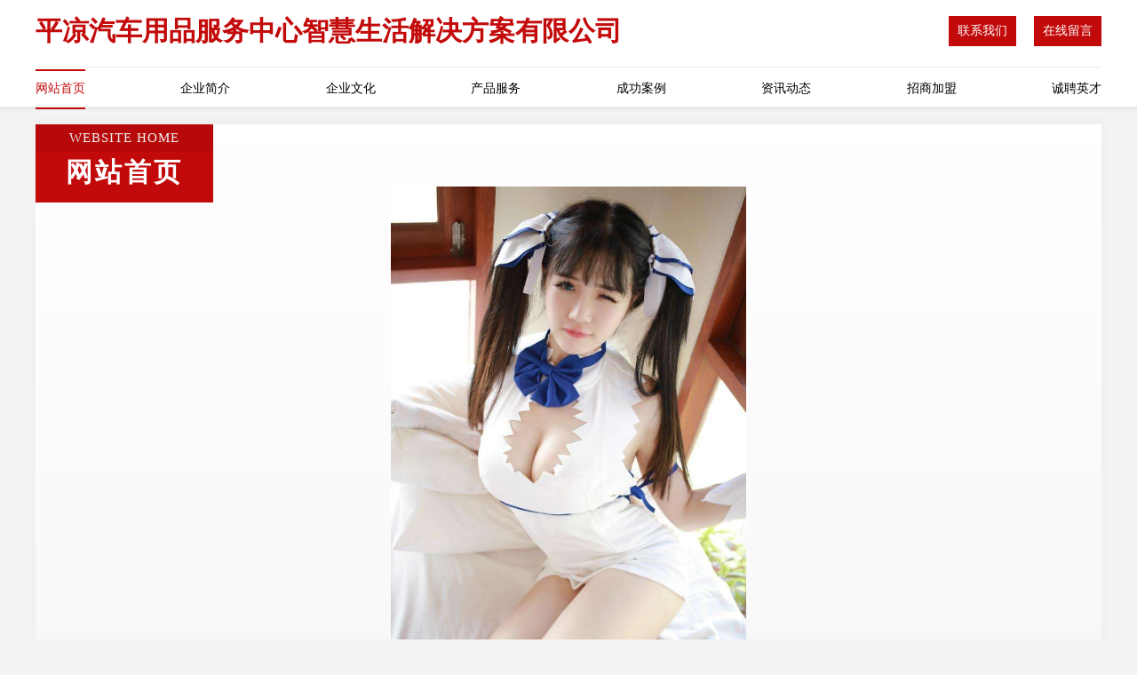

--- FILE ---
content_type: text/html; charset=utf-8
request_url: http://sdyytx.com/list-cate-490.html
body_size: 3475
content:
<!DOCTYPE html>
<html><head><meta http-equiv="Content-Type" content="text/html; charset=UTF-8">
	
	<title>平凉汽车用品服务中心智慧生活解决方案有限公司</title>
	<meta name="keywords" content="平凉汽车用品服务中心智慧生活解决方案有限公司——打造智能出行新体验
概述：
随着科技的">
	<meta name="description" content="平凉汽车用品服务中心智慧生活解决方案有限公司——打造智能出行新体验
概述：
随着科技的">
	<meta name="renderer" content="webkit">
	<meta name="force-rendering" content="webkit">
	<meta http-equiv="Cache-Control" content="no-transform">
	<meta http-equiv="Cache-Control" content="no-siteapp">
	<meta http-equiv="X-UA-Compatible" content="IE=Edge,chrome=1">
	<meta name="viewport" content="width=device-width, initial-scale=1.0, user-scalable=0, minimum-scale=1.0, maximum-scale=1.0">
	<meta name="applicable-device" content="pc,mobile">
	<link rel="stylesheet" href="static/style7.css" type="text/css">
	
<meta http-equiv="Cache-Control" content="no-transform">
<meta http-equiv="Cache-Control" content="no-siteapp">
<body>
<div id="dxgqey9tdx" class="header">
    <div id="dxgqey9tdx" class="container">
		<div id="dxgqey9tdx" class="logo-box">
			<h1 class="logo-title">平凉汽车用品服务中心智慧生活解决方案有限公司</h1>
			<div id="dxgqey9tdx" class="nav-right">
				<a href="/contact.html"><span>联系我们</span></a>
				<a href="/feedback.html"><span>在线留言</span></a>
			</div>
		</div>
		<ul class="navigation">
    		<li><a href="/index.html" class="active">网站首页</a></li>
    		<li><a href="/about.html">企业简介</a></li>
    		<li><a href="/culture.html">企业文化</a></li>
    		<li><a href="/service.html">产品服务</a></li>
    		<li><a href="/case.html">成功案例</a></li>
    		<li><a href="/news.html">资讯动态</a></li>
    		<li><a href="/join.html">招商加盟</a></li>
    		<li><a href="/job.html">诚聘英才</a></li>
    	</ul>
	</div>
<i id="icon-menu"></i></div>
	
		<div id="dxgqey9tdx" class="container content-container">
			<div id="dxgqey9tdx" class="section-title">
				<div id="dxgqey9tdx" class="title-desc">Website Home</div>
				<div id="dxgqey9tdx" class="title-main">网站首页</div>
			</div>
			<div id="dxgqey9tdx" class="article">
				<img src="/yijie/img/timg (1).jpg" class="article-image">
			</div>
			<div id="dxgqey9tdx" class="article-content">
				<p>平凉汽车用品服务中心智慧生活解决方案有限公司——打造智能出行新体验
概述：
随着科技的飞速发展，智慧生活逐渐走进千家万户。在汽车行业，智慧化也成为了一种趋势。平凉汽车用品服务中心智慧生活解决方案有限公司紧跟时代步伐，致力于为车主提供全方位的智慧生活解决方案。本文将详细介绍该公司在智能出行领域的服务内容、技术优势以及未来发展前景。
一、公司简介
平凉汽车用品服务中心智慧生活解决方案有限公司成立于2010年，是一家专注于汽车用品研发、生产、销售及服务的高新技术企业。公司秉承“创新、务实、共赢”的经营理念，以客户需求为导向，为客户提供一站式智慧生活解决方案。
二、服务内容
1. 智能驾驶辅助系统：公司提供多种智能驾驶辅助系统，如自适应巡航、车道偏离预警、自动泊车等，为车主提供安全、便捷的驾驶体验。
2. 智能车载娱乐系统：公司研发的智能车载娱乐系统，集导航、音乐、视频等功能于一体，让车主在行车过程中享受愉悦的视听盛宴。
3. 智能车联网服务：公司通过车联网技术，实现车辆与互联网的实时连接，为车主提供实时路况、远程控制、车辆诊断等服务。
4. 智能汽车美容养护：公司提供专业的汽车美容养护服务，包括内饰清洁、漆面护理、发动机清洗等，确保车辆始终保持最佳状态。
三、技术优势
1. 研发实力：公司拥有一支专业的研发团队，具备丰富的汽车电子产品研发经验，不断推出具有竞争力的产品。
2. 质量保证：公司采用高品质原材料，严格控制生产流程，确保产品品质稳定可靠。
3. 个性化定制：公司可根据客户需求，提供个性化定制服务，满足不同车主的个性化需求。
4. 售后服务：公司提供完善的售后服务，包括产品安装、维修、保养等，让车主无后顾之忧。
四、未来发展前景
随着我国汽车产业的快速发展，智慧出行市场潜力巨大。平凉汽车用品服务中心智慧生活解决方案有限公司将继续加大研发投入，不断提升产品品质和服务水平，为车主打造更加智能、便捷的出行体验。以下是公司的未来发展前景：
1. 拓展市场：公司将积极拓展国内外市场，与更多合作伙伴建立合作关系，实现资源共享、互利共赢。
2. 技术创新：公司将持续关注行业动态，引进先进技术，不断提升产品竞争力。
3. 服务升级：公司将不断完善售后服务体系，提升客户满意度，树立良好的企业形象。
4. 绿色环保：公司致力于研发环保型汽车用品，为车主提供绿色、健康的出行环境。
平凉汽车用品服务中心智慧生活解决方案有限公司凭借其专业的技术实力和优质的服务，为车主打造智能出行新体验。在未来的发展中，公司将继续努力，为推动我国智慧出行产业的发展贡献力量。</p>
			</div>
		</div>
		
		<div id="dxgqey9tdx" class="footer">
			<div id="dxgqey9tdx" class="footer-top">
				<div id="dxgqey9tdx" class="friendly-warp">
					<div id="dxgqey9tdx" class="tit">友情链接</div>
					<div id="dxgqey9tdx" class="friendly-box">
						
		
			<a target="_blank">克拉玛依养殖运营部智慧农业科技有限公司</a>	
		
			<a target="_blank">大理绿色生态农业科技有限公司</a>	
		
			<a target="_blank">榆林智能电子元器件运营部科技有限公司</a>	
		
			<a target="_blank">临沧绿色生态饲料科技有限公司</a>	
		
			<a target="_blank">廊坊创新智能机械制造有限公司</a>	
		
			<a target="_blank">南平生态水果科技有限公司</a>	
		
			<a target="_blank">绍兴热泵科技有限公司，智能冷暖企业有限公司</a>	
		
			<a target="_blank">莱芜水产养殖科技运营部智慧管理集团有限公司</a>	
		
			<a target="_blank">通辽创新智能食品添加剂研发生产企业有限公司</a>	
		
			<a target="_blank">通化绿色未来环保科技有限公司</a>	
		
			<a target="_blank">乌海市安防销售部智能搭配科技有限公司</a>	
		
			<a target="_blank">朝阳智能环保科技有限公司</a>	
		
			<a target="_blank">保定新能源汽车科技有限公司</a>	
		
			<a target="_blank">巴彦倬尔机床智能创新科技有限公司</a>	
		
			<a target="_blank">丹东园林制造厂科技有限公司</a>	
		
			<a target="_blank">上海智造先锋工程机械有限公司</a>	
		
			<a target="_blank">辽源食品服务中心智能配餐科技有限公司</a>	
		
			<a target="_blank">厦门果香四溢水果运营有限公司</a>	
		
			<a target="_blank">鹤壁高科技智能过滤分离技术服务中心有限公司</a>	
		
			<a target="_blank">芜湖农机服务中心智能科技发展有限公司</a>	
		
			<a target="_blank">铁岭创新动力汽车配件制造企业有限公司</a>	
		
			<a target="_blank">海西安防智造科技有限公司</a>	
		
			<a target="_blank">贵阳智能五金制造有限公司</a>	
		
			<a target="_blank">西宁智控流体设备制造科技有限公司</a>	
		
			<a target="_blank">昭通蔬菜运营中心智慧供应链科技有限公司</a>	
		
			<a target="_blank">包头智能添加剂运营部科技研发有限公司</a>	
		
			<a target="_blank">宿迁创新智能紧固件制造科技有限公司</a>	
		
			<a target="_blank">凉山焊接切割先锋科技有限公司</a>	
		
			<a target="_blank">鹤壁水工业运营部科技有限公司</a>	
		
			<a target="_blank">塔城环保科技有限公司</a>	
		

					</div>
				</div>
				<div id="dxgqey9tdx" class="about">
					<div id="dxgqey9tdx" class="tit">关于我们</div>
					<p class="cont">“专注产品，用心服务”为核心价值，一切以用户需求为中心，如果您看中市场，可以加盟我们品牌。</p>
					<a href="/join.html" class="more"><span>more</span> &gt;</a>
				</div>
			</div>
			
			<div id="dxgqey9tdx" class="footer-center">
					<a href="/sitemap.xml">网站XML地图</a><span>|</span>
					<a href="/sitemap.txt">网站TXT地图</a><span>|</span>
					<a href="/sitemap.html">网站HTML地图</a>
				</div>
				<div id="dxgqey9tdx" class="footer-bom">
					<span>平凉汽车用品服务中心智慧生活解决方案有限公司</span>
					
				</div>

<script>
		var header = document.getElementsByClassName('header')[0];
		header.innerHTML = header.innerHTML + '<i id="icon-menu"></i>';
		var iconMenu = document.getElementById('icon-menu');
		var navWarp = document.getElementsByClassName('navigation')[0];
	
		iconMenu.onclick = function handleClickMenu() {
			if (iconMenu.getAttribute('class') == 'active') {
				iconMenu.setAttribute('class', '');
				navWarp.setAttribute('class', 'navigation');
			} else {
				iconMenu.setAttribute('class', 'active');
				navWarp.setAttribute('class', 'navigation active');
			}
		}
	</script>